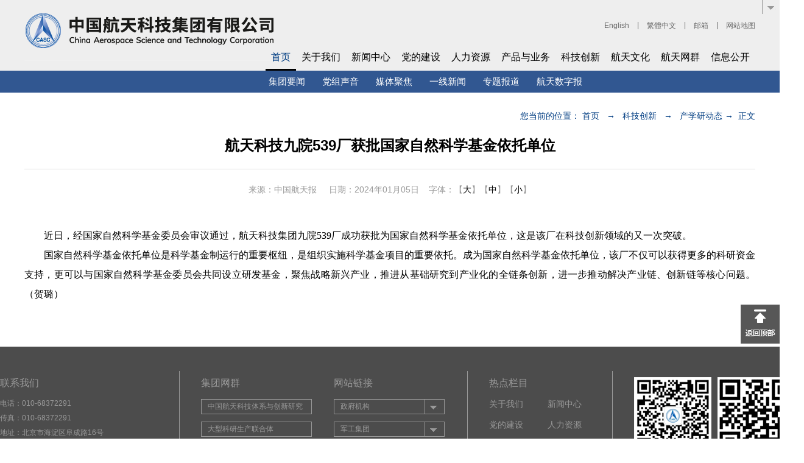

--- FILE ---
content_type: text/html
request_url: https://www.spacechina.com/n25/n1991299/n1991333/c4032815/content.html
body_size: 7174
content:
<!doctype html>
<html>
<head>
<meta charset="utf-8">

<!--start component 文档组件(meta-title)-->

<!-- 页面等比例缩放 -->
<meta name="viewport" content="width=1360">
<!-- 页面等比例缩放 end -->

<title> 航天科技九院539厂获批国家自然科学基金依托单位_中国航天科技集团</title>

<link rel="shortcut icon" href="../../../dbsource/1982056/1982057.ico"  type="image/x-icon">
<link rel="icon" href="../../../dbsource/1982056/1982057.ico" type="image/x-icon">
<!--end component 文档组件(meta-title)-->

<link href="../../../template/2000777/2000778.css" rel="stylesheet" type="text/css">
<script src="../../../template/2000777/2000897.js" type="text/javascript"></script>
<script type="text/javascript" src="../../../template/2000777/2000898.js"></script>
</head>

<body>

<!--start component HTML组件(20WZ_head1)-->
<script type="text/JavaScript">
function zhou(){
   var pattern = /.*[/"@#$%^&.',"<>]{1,}.*/;
   if((solecism = pattern.exec(fm.fullText.value))!= null){
      alert("不能包含特殊字符!");
      return;
   }
 fm.submit();
}
</script>
<style>
.header_search{float:right;margin-top:30px;}
.clear{clear: both;font-size: 0;line-height: 0;}
</style>


<div class="header">
 <div class="common_wrap">
  <a href="http://www.spacechina.com/n25/index.html" class="logo"></a>

<div class="header_search">
</div>

  <div class="header_port">
   <a href="http://english.spacechina.com/n16421/index.html" target="_blank">English</a>
   <span>|</span>
   <a href="javascript:void(0)" name="StranLink" id="StranLink">繁體中文</a>
   <span>|</span>
   <a href="https://mail.spacechina.com/" target="_blank">邮箱</a>
   <span>|</span>
   <a href="http://www.spacechina.com/n25/n13529/n147965/index.html" target="_blank">网站地图</a>
  </div>

<div class="clear"></div>
 </div>

<script type="text/javascript" src="../../../dbsource/1982056/1982167.js"></script>
<!--end component HTML组件(20WZ_head1)-->

<!--start component HTML组件(19_header2)-->
<script language=JavaScript type=text/JavaScript> 
function showa(idy)
{
 var obja = document.getElementById(idy);
 var objas = document.getElementById(idy+"k");
 for(var k=0;k<10;k++){
  var jidy ="menua"+k;
  var taba = document.getElementById(jidy);
  var tabas = document.getElementById(jidy +"k");
  if(jidy == idy){
   objas.className="curr";
   obja.style.display="block";
   }else{  
    taba.style.display ="none";
    tabas.className=""; 
  }
 }
} 
</script>




 <div class="nav">
  <div class="common_wrap">
   <div class="nav_major">

    <a href="../../../index.html"  class="curr" onmouseover="showa('menua0')" id="menua0k"  target="_blank">首页</a>
    <a href="../../../n142/index.html"  onmouseover="showa('menua1')" id="menua1k"  target="_blank">关于我们</a>
    <a href="../../../n2014789/index.html"  onmouseover="showa('menua2')" id="menua2k"  target="_blank">新闻中心</a>
    <a href="../../../n962369/index.html"  onmouseover="showa('menua3')" id="menua3k"  target="_blank">党的建设</a>
    <a href="../../../n2014703/index.html"  onmouseover="showa('menua4')" id="menua4k"  target="_blank">人力资源</a>
    <a href="">产品与业务</a>
    <a href="../../../n1991299/index.html"  onmouseover="showa('menua6')" id="menua6k"  target="_blank">科技创新</a>
    <a href="../../../n148/index.html"  onmouseover="showa('menua7')" id="menua7k"  target="_blank">航天文化</a>
    <a href="../../../n150/index.html"  onmouseover="showa('menua8')" id="menua8k"  target="_blank">航天网群</a>
    <a href="../../../n1995122/index.html"  onmouseover="showa('menua9')" id="menua9k"  target="_blank">信息公开</a>

   </div>
  </div>

  <div class="nav_sub" style="height:36px; line-height:36px; background-image:none; background-color:#315791; text-align:right;">

<!--首页-->

   <div class="common_wrap" id="menua0" style="display:block; width:940px;  padding-right:260px;">
    <a href="../../../n2014789/n2014804/index.html" target="_blank">集团要闻</a>
<a href="../../../n2014789/n2014799/index.html" target="_blank">党组声音</a>
<a href="../../../n2014789/n2014824/index.html" target="_blank">媒体聚焦</a>
<a href="../../../n2014789/n2014809/index.html" target="_blank">一线新闻</a>
<a href="../../../n2014789/n2014839/index.html" target="_blank">专题报道</a>
<a href="http://szb.htgjjl.com/" target="_blank">航天数字报</a>
   </div>

<!--关于我们-->

   <div class="common_wrap" id="menua1" style="display:none; width:890px;  padding-right:310px;">
    <a href="../../../n142/n152/index.html" target="_blank">集团概况</a>
    <a href="../../../n142/n154/index.html" target="_blank">企业文化</a>
    <a href="../../../n142/n162/index.html" target="_blank">上市公司</a>
    <a href="../../../n142/n158/index.html" target="_blank">社会责任</a>
    <a href="../../../n142/n353157/index.html" target="_blank">品牌介绍</a>
   </div>

<!--新闻中心-->

   <div class="common_wrap" id="menua2" style="display:none;">
    <a href="../../../n2014789/n2014804/index.html" target="_blank">集团要闻</a>
      <a href="../../../n2014789/n2014799/index.html" target="_blank">党组声音</a>
<a href="../../../n2014789/n2014794/index.html" target="_blank">国资动态</a>
    <a href="../../../n2014789/n2014809/index.html" target="_blank">一线新闻</a>
    <a href="../../../n2014789/n2014814/index.html" target="_blank">国际合作</a>
    <a href="../../../n2014789/n2014819/index.html" target="_blank">通知公告</a>
    <a href="../../../n2014789/n2014824/index.html" target="_blank">媒体聚焦</a>
    <a href="../../../n2014789/n2014829/index.html" target="_blank">媒体期刊</a>
    <a href="../../../n2014789/n2014834/index.html" target="_blank">视频中心</a>
    <a href="../../../n2014789/n2014839/index.html" target="_blank">专题报道</a>
   </div>

<!--党的建设-->

   <div class="common_wrap" id="menua3" style="display:none; width:930px;  padding-right:360px;">
    <a href="../../../n962369/n962398/index.html" target="_blank">党建动态</a>
    <a href="../../../n962369/n3485830/index.html" target="_blank">党员先锋</a>
    <a href="../../../n962369/n2020897/index.html" target="_blank">职工之家</a>
    <a href="../../../n962369/n2020902/index.html" target="_blank">团青风采</a>
   </div>

<!--人力资源-->

   <div class="common_wrap" id="menua4" style="display:none; width:965px;  padding-right:235px;">
    <a href="../../../n2014703/n3482507/index.html" target="_blank">院士专家</a>   
    <a href="../../../n2014703/n3482518/index.html" target="_blank">大家风范</a>   
    <a href="../../../n2014703/n3482523/index.html" target="_blank">技能精英</a>
    <a href="../../../n2014703/n3482528/index.html" target="_blank">团队风采</a>
    <a href="../../../n2014703/n2014708/index.html" target="_blank">加入我们</a>
   </div>

<!--产品与业务-->

   <div class="common_wrap" id="menua5" style="display:none; width:1044px;  padding-right:156px;">
    <a href="">主营业务</a>
    <a href="../../../n146/n238/index.html" target="_blank">产品介绍</a>
    <a href="http://www.icasc.cn/zhanlan/index.html" target="_blank">网上展会</a>
   </div>

<!--科技创新-->

   <div class="common_wrap" id="menua6" style="display:none;">
    <a href="../../../n1991299/n1991333/index.html" target="_blank">产学研动态</a>
    <a href="../../../n1991299/n1991338/index.html" target="_blank">创新成果</a>
    <a href="../../../n1991299/n1991343/index.html" target="_blank">实验资源</a>
    <a href="../../../n1991299/n1991358/index.html" target="_blank">科技奖项</a>
    <a href="../../../n1991299/n1991353/index.html" target="_blank">专利工作</a>
    <a href="../../../n1991299/n1991348/index.html" target="_blank">标准工作</a>
   </div>

<!--航天文化-->

   <div class="common_wrap" id="menua7" style="display:none;">
    <a href="../../../n148/n272/index.html" target="_blank">航天科普</a>
    <a href="../../../n148/n278/index.html" target="_blank">航天图书</a>
    <a href="../../../n148/n2020942/index.html" target="_blank">视觉航天</a>
    <a href="../../../n148/n280/index.html" target="_blank">网上展馆</a>
    <a href="../../../n148/n2020947/index.html" target="_blank">特色活动</a>
   </div>

<!--航天网群-->

   <div class="common_wrap" id="menua8" style="display:none;">
    <a href="../../../n150/n284/index.html" target="_blank">成员单位</a>
    <a href="../../../n150/n290/index.html" target="_blank">子站专题</a>
    <a href="../../../n150/n292/index.html" target="_blank">子站服务</a>
    <a href="../../../n150/n294/index.html" target="_blank">子站展示</a>
   </div>

<!--信息公开-->

   <div class="common_wrap" id="menua9" style="display:none;">
    <a href="../../../n1995122/n1996785/index.html" target="_blank">重大事项</a>
    <a href="../../../n1995122/n1996790/index.html" target="_blank">经营管理</a>
    <a href="../../../n1995122/n1996795/index.html" target="_blank">重大人事信息</a>
    <a href="../../../n1995122/n1996800/index.html" target="_blank">社会责任</a>
    <a href="../../../n1995122/n1997293/index.html" target="_blank">企业信息</a>
    <a href="../../../n142/n162/index.html" target="_blank">上市公司</a>
    <a href="../../../n1995122/n1997298/index.html" target="_blank">人才招聘</a>
   </div>

  </div>
 </div>
</div>


<style>
.header{height:116px; background-color:#eeeeee;}
.logo{float:left; width:411px; height:100px;}
.header_port{float:right; height:24px; font-size:12px; color:#666666; margin-top:30px;}
.header_port span{margin:0 10px;}
.header_port a{color:#666666; line-height:24px; vertical-align:middle;}
.header_port a:hover{color:#003399;}
.search_box{width:114px; height:22px; line-height:22px; border:1px solid #9a9a9a; background:none; padding:0 5px; margin-left:20px;}
.btn_search_submit{display:inline-block; width:24px; height:24px; vertical-align:middle;}
.nav{position:absolute; width:100%; height:auto; top:84px; right:0; z-index:99; font-size:14px;}
.nav_major{font-size:16px; line-height:19px; height:32px; float:right;}
.nav_major a{float:left; padding:0 9px; border-bottom:3px solid #eeeeee; padding-bottom:10px;}
.nav_major a.curr{border-bottom:3px solid #000000; color:#003d82;}

.nav_sub a{margin-right:24px; font-size:15px; color:#ffffff;}
</style>
<!--end component HTML组件(19_header2)-->

<div class="olist">
	<div class="common_wrap">
		
<!--start component 当前路径(location)-->
<div class="article_location">您当前的位置：       <a href="../../../index.html"target="_blank">首页</a>
        &nbsp;  →  &nbsp;
       <a href="../../../n1991299/index.html" target="_blank">科技创新</a>
        &nbsp;  →  &nbsp;
       <a href="../../../n1991299/n1991333/index.html" target="_blank">产学研动态</a>
    →  &nbsp;正文

</div>
<!--end component 当前路径(location)-->

		
<!--start component 文档组件(content)-->
  

<div class="article_title">航天科技九院539厂获批国家自然科学基金依托单位</div>
  <div class="article_attr">
    来源：中国航天报 &nbsp;&nbsp;&nbsp;&nbsp;日期：2024年01月05日&nbsp;&nbsp;&nbsp;&nbsp;字体：【<a onclick="doZoom(20)" style="cursor:pointer">大</a>】【<a onclick="doZoom(16)" style="cursor:pointer">中</a>】【<a onclick="doZoom(12)" style="cursor:pointer">小</a>】
  </div>
  <div class="article_text" id="zoom">
   <p align="" style="margin-top: 0px; margin-bottom: 0px; text-indent: 2em; text-align: justify; line-height: 32px; font-family: 宋体; font-size: 16px;">近日，经国家自然科学基金委员会审议通过，航天科技集团九院539厂成功获批为国家自然科学基金依托单位，这是该厂在科技创新领域的又一次突破。</p> 
<p align="" style="margin-top: 0px; margin-bottom: 0px; text-indent: 2em; text-align: justify; line-height: 32px; font-family: 宋体; font-size: 16px;">国家自然科学基金依托单位是科学基金制运行的重要枢纽，是组织实施科学基金项目的重要依托。成为国家自然科学基金依托单位，该厂不仅可以获得更多的科研资金支持，更可以与国家自然科学基金委员会共同设立研发基金，聚焦战略新兴产业，推进从基础研究到产业化的全链条创新，进一步推动解决产业链、创新链等核心问题。（贺璐）</p>  </div>


<script type="text/javascript">
 function doZoom(size){
  document.getElementById('zoom').style.fontSize=size+'px'
 }
</script>
<!--end component 文档组件(content)-->

	</div>
</div>

<!--start component HTML组件(19_bottom1)-->
<div class="bottom">
<div class="common_wrap2 clearfix" style="overflow:visible;">
  <div class="lxwm">
   <div class="lxwm_title">联系我们</div>
   <div class="lxwm_con">
    电话：010-68372291<br />
    传真：010-68372291<br />
    地址：北京市海淀区阜成路16号<br />
    邮编：100048<br />
   </div>
  </div>
  <style>
.sbHolder .sbTog{display:none;}
.sbHolder p a{color:#999999}
  </style>


  <div class="website">
   <div class="website_item">
    <div class="website_item_title">集团网群<a href="#" class="sbToggle"></a></div>
    <div class="website_item_con">
      
      <div name="link5" id="link5" class="sbHolder">
      <p class="sbSelector" style="width:177px;"><a href="https://www.spacechina.com/n25/n150/index.html">中国航天科技体系与创新研究院</a></p></div>
      <div name="link1" id="link1" class="sbHolder">
      <p class="sbSelector" style="width:177px;"><a href="https://www.spacechina.com/n25/n150/index.html">大型科研生产联合体</a></p></div>
      <div name="link2" id="link2" class="sbHolder">
      <p class="sbSelector" style="width:177px;"><a href="https://www.spacechina.com/n25/n150/index.html">专业公司</a></p></div>
      <div name="link3" id="link3" class="sbHolder">
      <p class="sbSelector" style="width:177px;"><a href="https://www.spacechina.com/n25/n150/index.html">直属单位</a></p></div>
      <div name="link4" id="link4" class="sbHolder">
      <p class="sbSelector" style="width:177px;"><a href="https://www.spacechina.com/n25/n150/index.html">上市公司</a></p></div>
      
      
<!--     <div name="link1" id="link1" class="sbHolder">
       <p class="sbSelector" style="width:177px;">大型科研生产联合体<a href="javascript:;" class="sbToggle"></a></p>
         <ul class="sbOptions sbTog" style="position: absolute;top:23px;">
       <li> <a href=http://calt.spacechina.com/  target="_blank">中国运载火箭技术研究院</a></li>
       <li> <a href=http://www.aaspt.net/  target="_blank">航天动力技术研究院</a></li>
       <li> <a href=http://www.cast.cn/  target="_blank">中国空间技术研究院</a></li>
       <li> <a href="http://ht6y.net.netecweb.com/"  target="_blank">航天推进技术研究院</a></li>
       <li> <a href="javascript:;">四川航天技术研究院</a></li>
       <li> <a href=http://www.sast.cn/  target="_blank">上海航天技术研究院</a></li>
       <li> <a href="http://www.caaet.cn/" target="_blank">中国航天电子技术研究院</a></li>
       <li> <a href=http://www.caaa-spacechina.com/  target="_blank">中国航天空气动力技术研究院</a></li>
       </ul>
        </div>


        <div name="link2" id="link2" class="sbHolder">
       <p class="sbSelector" style="width:177px;">专业公司<a href="javascript:;" class="sbToggle"></a></p>
         <ul class="sbOptions sbTog" style="position: absolute;top:23px;">
       <li> <a href=http://www.chinasatcom.com/  target="_blank">中国卫通集团股份有限公司</a></li>
       <li> <a href=http://www.luckyfilm.com.cn/  target="_blank">中国乐凯集团有限公司</a></li>
       <li> <a href=http://cn.cgwic.com/  target="_blank">中国长城工业集团有限公司</a></li>
       <li> <a href=http://www.chinasiwei.com/  target="_blank">中国四维测绘技术有限公司</a></li>
       <li> <a href=http://www.astfc.com/  target="_blank">航天科技财务有限责任公司</a></li>
       <li> <a href=http://www.caih.cn/  target="_blank">航天投资控股有限公司</a></li>
       <li> <a href=http://www.casil-group.com/big5/index-c.html  target="_blank">中国航天国际控股有限公司</a></li>
       <li> <a href=http://www.bjsasc.com/  target="_blank">北京神舟航天软件技术有限公司</a></li>
       <li> <a href=http://www.chinasaat.com/  target="_blank">深圳航天科技创新研究院</a></li>

    <!--  <li> <a href=http://www.alitchina.com/  target="_blank">航天长征国际贸易有限公司</a></li>  -->
    <!--   <li> <a href=http://www.cresda.com/>中国资源卫星应用中心</a></li>-->
<!--                  </ul>
       </div>


       <div name="link3" id="link3" class="sbHolder">
         <p class="sbSelector" style="width:177px;">直属单位<a href="javascript:;" class="sbToggle"></a></p>
         <ul class="sbOptions sbTog" style="position: absolute;top:23px;">
           <li> <a href=http://www.caecc.com/  target="_blank">中国航天系统科学与工程研究院</a></li>
           <li> <a href=http://www.ht708.com.cn/  target="_blank">中国航天标准化与产品保证研究院</a></li>
           <li> <a href=http://www.htgjjl.com/  target="_blank">中国航天科技国际交流中心</a></li>
           <li> <a href=http://www.spacechina.com/n25/n142/n152/n12989/n13961/c25158/content.html  target="_blank">航天档案馆</a></li>
           <li> <a href="javascript:;">航天通信中心</a></li>
         </ul>
       </div>


       <div name="link4" id="link4" class="sbHolder">
         <p class="sbSelector" style="width:177px;">上市公司<a href="javascript:;" class="sbToggle"></a></p>
         <ul class="sbOptions sbTog" style="position: absolute;top:23px;">
           <li> <a href=http://www.spacesat.com.cn  target="_blank">中国东方红卫星股份有限公司</a></li>
           <li> <a href=http://www.ht-saae.com/  target="_blank">上海航天汽车机电股份有限公司</a></li>
           <li> <a href="http://www.china-htdl.com/"  target="_blank">陕西航天动力高科技股份有限公司</a></li>
           <li> <a href=http://www.catec-ltd.cn/  target="_blank">航天时代电子技术股份有限公司</a></li>
           <li> <a href=http://energine.hk/c/index.php  target="_blank">中国航天万源国际（集团）有限公司</a></li>
           <li> <a href=http://www.casil-group.com/  target="_blank">中国航天国际控股有限公司</a></li>
           <li> <a href=http://www.apstar.com/cn/  target="_blank">亚太卫星控股有限公司</a></li>

           <!--<li> <a href=http://www.navinfo.com/>北京四维图新科技股份有限公司</a></li>-->

<!--       <li> <a href=http://gufen.luckyfilm.com.cn/  target="_blank">乐凯胶片股份有限公司</a></li>
       <li> <a href=http://www.china-ceco.com/  target="_blank">航天长征化学工程股份有限公司</a></li>
      <li> <a href="http://www.aimtcl.com/"  target="_blank">航天智造科技股份有限公司</a></li>
      <li> <a href="https://www.asiet.net/"  target="_blank">北京航天神舟智能装备科技股份有限公司</a></li>
      </ul>
       </div>-->
    </div>
   </div>


   <div class="website_item" style="margin-left:34px;">
    <div class="website_item_title">网站链接</div>
    <div class="website_item_con">
     <div name="link5" id="link5" class="sbHolder">
       <p class="sbSelector" style="width:177px;">政府机构<a href="javascript:;" class="sbToggle"></a></p>
         <ul class="sbOptions sbTog" style="position: absolute;top:23px;">
       <li> <a href=http://www.gov.cn/  target="_blank">中央人民政府门户网站</a></li>
       <li> <a href=http://www.mod.gov.cn/  target="_blank">国防部</a></li>
       <li> <a href=http://www.ndrc.gov.cn/  target="_blank">国家发展和改革委员会</a></li>
       <li> <a href=http://www.most.gov.cn/  target="_blank">科学技术部</a></li>
       <li> <a href=http://www.miit.gov.cn/  target="_blank">工业和信息化部</a></li>
       <li> <a href=http://www.sasac.gov.cn/index.html  target="_blank">国有资产监督管理委员会</a></li>
       <li> <a href=http://www.sastind.gov.cn  target="_blank">国家国防科技工业局</a></li>
       <li> <a href=http://www.cnsa.gov.cn  target="_blank">国家航天局</a></li>
       </ul>
       </div>


     <div name="link6" id="link6" class="sbHolder">
       <p class="sbSelector" style="width:177px;">军工集团<a href="javascript:;" class="sbToggle"></a></p>
         <ul class="sbOptions sbTog" style="position: absolute;top:23px;">
    
<!--   <li> <a href=http://www.cnnc.com.cn/  target="_blank">中国核工业集团公司</a></li>-->

       <li> <a href=http://www.cnnc.com.cn/  target="_blank">中国核工业集团有限公司</a></li>
       <li> <a href=http://www.casic.com.cn/  target="_blank">中国航天科工集团有限公司</a></li>
       <li> <a href=http://www.avic.com.cn/  target="_blank">中国航空工业集团有限公司</a></li>
      <!-- <li> <a href=http://www.cssc.net.cn/index.php  target="_blank">中国船舶工业集团有限公司</a></li>-->
       <li> <a href=http://www.csic.com.cn/  target="_blank">中国船舶集团有限公司</a></li>
       <li> <a href=http://www.norincogroup.com.cn/ target="_blank">中国兵器工业集团有限公司</a></li>
       <li> <a href=http://www.csgc.com.cn/  target="_blank">中国兵器装备集团有限公司</a></li>
       <li> <a href=http://www.cetc.com.cn/  target="_blank">中国电子科技集团有限公司</a></li>
       </ul>
       </div>


     <div name="link8" id="link8" class="sbHolder">
       <p class="sbSelector" style="width:177px;">媒体服务<a href="javascript:;" class="sbToggle"></a></p>
       <ul class="sbOptions sbTog" style="position: absolute;top:23px;">
       <li> <a href=http://www.people.com.cn/  target="_blank">人民网</a></li>
       <li> <a href=http://www.xinhuanet.com/  target="_blank">新华网</a></li>
       <li> <a href=http://www.cntv.cn/  target="_blank">央视网</a></li>
       <li> <a href=http://www.qstheory.cn/  target="_blank">求是网</a></li>
       <li> <a href=http://www.chinadaily.com.cn/  target="_blank">中国日报网</a></li>
       <li> <a href=http://www.cnr.cn/?tk=0.5565496661693379  target="_blank">央广网</a></li>
       <li> <a href=http://gb.cri.cn/  target="_blank">国际在线</a></li>
<li> <a href=https://www.qq.com/  target="_blank">腾讯网</a></li>

      <!--<li> <a href=http://media.sohu.com/>搜狐传媒频道</a></li>-->

      </ul>
       </div>
    </div>
   </div>


   <script type="text/javascript">
     $(document).ready(function(){
            $(".sbHolder").click(function(){
              if($(this).children("ul").is(":hidden")){
                $(".sbHolder ul").hide();
                $(this).find("ul").show();
              }else{
                $(this).find("ul").hide(); 
              }
            });
        })
$(document).bind("click",function (e) {
    var e = e || event;
    window.event? window.event.cancelBubble = true : e.stopPropagation();
    if (e.target.className != "sbToggle" && e.target.className != "sbSelector" && e.target.className != "sbOptions sbTog") {
      $(".sbHolder ul").hide();
    }
  })

   </script>
  </div>
<!--end component HTML组件(19_bottom1)-->

<!--start component 导航条(19_bottom2)-->
<div class="rdlm">
   <div class="rdlm_title">热点栏目</div>
   <div class="rdlm_con">

    <a href="../../../n142/index.html">关于我们</a>
    <a href="../../../n2014789/index.html">新闻中心</a>
    <a href="../../../n962369/index.html">党的建设</a>
    <a href="../../../n2014703/index.html">人力资源</a>
    <a href="../../../n2018089/n2018151/index.html">商业航天</a>
    <a href="../../../n1991299/index.html">科技创新</a>
    <a href="../../../n148/index.html">航天文化</a>
    <a href="../../../n150/index.html">集团网群</a>

   </div>
  </div>
<!--end component 导航条(19_bottom2)-->

<!--start component HTML组件(19_bottom3)-->
<div class="index_media">
   <div class="index_media_item">
    <img src="../../../template/1997343/1997391.png" />
    <div class="index_media_name">中国航天科技集团<br/>官方微信</div>
   </div>
   <div class="index_media_item" style="margin-left:10px;">
    <img src="../../../template/1997343/1997390.png" />
    <div class="index_media_name">中国航天科技集团<br/>新浪微博</div>
   </div>
  </div>
 </div>
</div>
<div class="footer">


<p><a href="https://beian.miit.gov.cn/#/Integrated/index" target="_blank">京ICP备09058266号</a>
<span style="margin:0 10px;">|</span>
<a href="http://www.beian.gov.cn/portal/registerSystemInfo?recordcode=11040102700098" target="_blank">京公网安备：11040102700098号</a>
</p>

 <p><a href="../../../n13529/n147963/index.html" target="_blank">法律声明</a><span style="margin:0 10px;">|</span><a href="../../../n13529/n147965/index.html" target="_blank">网站地图</a><span style="margin:0 10px;">|</span><a href="../../../n13529/n147967/index.html" target="_blank">使用帮助</a><span style="margin:0 10px;">|</span><a href="../../../n13529/n147969/index.html" target="_blank">隐私与安全</a></p>
 <p>中国航天科技集团有限公司 版权所有</p>
</div>
<a href="javascript:void(0);" class="btn_back2Top"><img src="../../../template/1997343/1997357.png" /></a>
<script type="text/javascript" src="../../../template/1997343/2000256.js"></script>
<!--end component HTML组件(19_bottom3)-->

</body>
</html>


--- FILE ---
content_type: text/css
request_url: https://www.spacechina.com/n25/template/2000777/2000778.css
body_size: 31899
content:
body,div,dl,dt,dd,ul,ol,li,h1,h2,h3,h4,h5,h6,pre,form,fieldset,legend,button,input,textarea,p,blockquote,th,td{margin:0;padding:0}table{border-collapse:collapse;border-spacing:0}fieldset,img{border:0}address,caption,cite,code,dfn,em,i,th,var{font-weight:normal;font-style:normal}input,select,textarea,img{vertical-align:middle;outline:0}ol,ul{list-style:none}q:before,q:after{content:''}abbr,acronym{border:0}a,a:hover{text-decoration:none;outline:0}.fl{float:left}.fr{float:right}.db{display:block}.dib{display:inline-block}.mauto{margin-left:auto;margin-right:auto}.ohidden{overflow:hidden}.vhidden{visibility:hidden}.vm{vertical-align:middle}.clearfix:after{clear:both;display:block;visibility:hidden;height:0;content:"."}.clearfix{display:inline-block}* html .clearfix{height:1%}.clearfix{display:block}

body{font-size:14px; color:#000000; background-color:#ffffff; font-family:"Microsoft YaHei","Arial","Verdana";}
a{color:#000000;}
a:hover{color:#003d82;}
.common_wrap{width:1200px; margin:0 auto; overflow:hidden;}
.common_wrap2{width:1320px; margin:0 auto; overflow:hidden;}
.common_title{overflow:hidden;}
.common_title .common_title_text{float:left; color:#cdcdcd;}
.common_title .common_title_text span{display:block; font-size:26px; font-weight:bold;}
.common_title .common_title_text i{display:block; font-size:12px; font-style:italic; background:url(2000820.png) 0 center no-repeat; padding-left:10px;}
.common_title .common_title_text.curr{float:left; color:#003d82;}
.common_title .common_title_text.curr span{display:block; font-size:26px; font-weight:bold;}
.common_title .common_title_text.curr i{display:block; font-size:12px; font-style:italic; background:url(2000821.png) 0 center no-repeat; padding-left:10px;}
.common_title_more{float:right; color:#b2b2b2; margin-top:16px;}
.common_title_line{float:left; width:32px; height:50px; background:url(2000793.png) 0 0 no-repeat; margin-top:3px;}
.common_subTitle{overflow:hidden;}
.common_subTitle .common_subTitle_text{float:left; color:#0f0f0f; font-size:18px; padding-bottom:8px; border-bottom:4px solid #ffffff;}
.common_subTitle .common_subTitle_text.curr{color:#003d82; font-weight:bold; border-bottom:4px solid #003d82;}
.common_subTitle_line{float:left; width:35px; height:19px; background:url(2000792.png) 0 0 no-repeat; margin-top:3px;}
.common_subTitle_more{float:right; color:#b2b2b2; margin-top:5px;}

.header{height:116px; background-color:#eeeeee;}
.logo{float:left; width:411px; height:100px; background:url(2000838.png) 0 0 no-repeat;}
.header_port{float:right; height:24px; font-size:12px; color:#666666; margin-top:30px;}
.header_port span{margin:0 10px;}
.header_port a{color:#666666; line-height:24px; vertical-align:middle;}
.header_port a:hover{color:#003399;}
.search_box{width:114px; height:22px; line-height:22px; border:1px solid #9a9a9a; background:none; padding:0 5px; margin-left:20px;}
.btn_search_submit{display:inline-block; width:24px; height:24px; background:url(2000826.jpg) center center no-repeat; vertical-align:middle;}
.nav{position:absolute; width:100%; height:auto; top:84px; right:0; z-index:99; font-size:14px;}
.nav_major{font-size:16px; line-height:19px; height:32px; float:right;}
.nav_major a{float:left; padding:0 9px; border-bottom:3px solid #eeeeee; padding-bottom:10px;}
.nav_major a.curr{border-bottom:3px solid #000000; color:#003d82;}
.nav_sub{height:36px; line-height:36px; background-color:#315791; text-align:right;}
.nav_sub a{margin-right:24px; font-size:15px; color:#ffffff;}
.footer{background-color:#2f2f2f; padding:30px 0;}
.footer p{text-align:center; color:#999999; line-height:30px; font-size:12px;}
.footer a{color:#999999;}

.banner{height:330px; overflow:hidden;}
.banner_news{background:url(2000788.jpg) center center no-repeat;}
.banner_business{background:url(2000783.jpg) center center no-repeat;}
.banner_party{background:url(2000789.jpg) center center no-repeat;}
.banner_aboutUs{background:url(2000782.jpg) center center no-repeat;}
.banner_innovate{background:url(2000787.jpg) center center no-repeat;}
.banner_human{background:url(2000785.jpg) center center no-repeat;}
.banner_culture{background:url(2000784.jpg) center center no-repeat;}
.banner_web{background:url(2000790.jpg) center center no-repeat;}
.banner_info{background:url(2000786.jpg) center center no-repeat;}
.location{font-size:12px; color:#003d82; padding-top:20px; padding-bottom:50px;}
.location a{color:#003d82;}

/*首页*/
.index_slider{height:620px; overflow:hidden;}
.toutiao{height:170px; overflow:hidden;}
.toutiao_big{display:block; height:80px; line-height:80px; overflow:hidden; text-align:center; font-size:48px; margin-top:20px; font-weight:bold;}
.toutiao_sub{height:50px; line-height:50px; text-align:center; font-size:24px; overflow:hidden;}
.toutiao_sub_line{margin:0 20px;}
.index_focus{width:1106px; height:652px; overflow:hidden; margin:0 auto;}
.index_tz{width:936px; height:32px; line-height:32px; overflow:hidden; margin:10px auto 0; background:url(2000823.png) 16px 8px no-repeat #f0f0f0; padding-left:150px; padding-right:20px; font-size:16px;}
.index_tz a{color:#666666;}
.index_tz a:hover{color:#003d82;}
.index_news{overflow:hidden; margin-top:35px;}
.index_news_item{width:625px;}
.index_news_item_title{height:82px; overflow:hidden; background:url(2000831.png) 0 bottom repeat-x;}
.index_news_item_title_ul{margin-right:-40px; overflow:hidden;}
.index_news_item_title a{float:left; width:185px; height:80px; overflow:hidden; font-size:30px; color:#999999; line-height:50px; margin-right:35px;}
.index_news_item_title a.curr{border-bottom:2px solid #c0c0c0; color:#000000;}
.index_news_item_title a img{display:block; margin-top:4px;}
.index_news_item_list{}
.index_news_item_list li{overflow:hidden; padding:24px 0; border-bottom:1px dashed #dddddd;}
.index_news_item_list li a.index_news_item_img{float:left; width:140px; height:100px; margin-right:35px;}
.index_news_item_list li a.index_news_item_subTitle{display:block; font-size:22px; line-height:28px; max-height:56px; overflow:hidden;}
.index_news_item_list li span.index_news_item_desc{display:block; font-size:14px; line-height:20px; max-height:40px; overflow:hidden; color:#999999; margin-top:5px;}
.index_news_item_toutiao{padding:24px 0; border-bottom:1px dashed #dddddd;}
.index_news_item_toutiao a{display:block; font-size:22px; line-height:28px; max-height:56px; overflow:hidden;}
.index_news_item_toutiao div{font-size:14px; line-height:20px; max-height:40px; overflow:hidden; color:#999999; margin-top:5px;}
.index_news_item_olist{}
.index_news_item_olist li{height:59px; line-height:59px; overflow:hidden; border-bottom:1px dashed #dddddd; font-size:18px; padding-left:20px; background:url(2000822.png) 0 center no-repeat;}
.index_news_item_olist li a{color:#666666;}
.index_news_item_olist li a:hover{color:#003d82;}
.tszt{margin-top:40px;}
.tszt_title{text-align:center; font-size:30px; line-height:36px;}
.tszt_category{height:111px; overflow:hidden; text-align:center; margin-top:15px;}
.tszt_category a{display:inline-block; width:141px; height:111px; margin:0 5px;}
.tszt_zt{height:113px; overflow:hidden; text-align:center; margin-top:18px;}
.tszt_zt_box{margin-right:-60px; overflow:hidden;}
.tszt_zt_box a{float:left; width:648px; height:113px; margin-right:24px;}
.ywly{margin-top:40px;}
.ywly_title{text-align:center; font-size:30px; line-height:36px;}
.ywly_con{height:407px; overflow:hidden; background:url(2000875.jpg) center 0 no-repeat; margin-top:15px; text-align:center;}
.ywly_con a{display:inline-block; width:258px; margin:60px 25px 0; color:#ffffff;}
.ywly_con a span{display:block; font-size:30px; margin-top:5px;}
.shortcut{background-color:#ededed; height:254px; overflow:hidden; text-align:center;}
.shortcut a{display:inline-block; vertical-align:middle;}
.shortcut a.shortcut_01{width:311px; height:180px; margin-right:15px;}
.shortcut a.shortcut_02{width:463px; height:180px; margin-right:30px;}
.shortcut .shortcut_03{display:inline-block; vertical-align:middle; width:402px; height:254px;}
.bottom{background-color:#4c4c4c; padding:40px 0; height:194px; color:#999999;}
.lxwm{float:left; width:294px; height:184px; border-right:1px solid #999999; padding-top:10px;}
.lxwm_title{font-size:16px; margin-bottom:10px;}
.lxwm_con{font-size:12px; line-height:24px;}
.website{float:left; width:402px; margin-left:35px; height:184px; padding-top:10px; padding-right:35px; border-right:1px solid #999999;}
.website_item{float:left; width:184px;}
.website_item_title{font-size:16px; margin-bottom:15px;}
.website_item_con{}
.website_item_con select{width:182px; border:1px solid #999999;}
.sbHolder{border:solid 1px #979797;font-family:Arial, sans-serif;font-size:12px;font-weight:normal;height:23px;position:relative;width:180px; margin-bottom:12px;}
.sbHolder:focus .sbSelector{}
.sbSelector{display:block;height:23px;left:0;line-height:23px;outline:none;overflow:hidden;position:absolute;text-indent:10px;top:0;width:124px;}
.sbSelector:link, .sbSelector:visited, .sbSelector:hover{color:#979797;outline:none;text-decoration:none;}
.sbToggle{background:url(2000847.png) no-repeat;display:block;height:23px;outline:none;position:absolute;right:0;top:0;width:29px;}
.sbToggle:hover{background:url(2000847.png) no-repeat;}
.sbToggleOpen{background:url(2000848.png) no-repeat;}
.sbToggleOpen:hover{background:url(2000848.png) no-repeat;}
.sbHolderDisabled{background-color:#3C3C3C;border:solid 1px #515151;}
.sbHolderDisabled .sbHolder{}
.sbHolderDisabled .sbToggle{}
.sbOptions{background-color:#ffffff;border:solid 1px #999999;list-style:none;left:-1px;margin:0;padding:0;position:absolute;top:30px;width:180px; height:130px; z-index:1;overflow-y:auto;}
.sbOptions li{padding:0 7px;}
.sbOptions a{border-bottom:dotted 1px #979797;display:block;outline:none;padding:7px 0 7px 3px;}
.sbOptions a:link, .sbOptions a:visited{color:#979797;text-decoration:none;}
.sbOptions a:hover,
.sbOptions a:focus,
.sbOptions a.sbFocus{color:#003d82;}
.sbOptions li.last a{border-bottom:none;}
.sbOptions .sbDisabled{border-bottom:dotted 1px #979797;color:#999;display:block;padding:7px 0 7px 3px;}
.sbOptions .sbGroup{border-bottom:dotted 1px #979797;color:#003d82;display:block;font-weight:bold;padding:7px 0 7px 3px;}
.sbOptions .sbSub{padding-left:17px;}
.rdlm{float:left; width:202px; height:184px; padding-top:10px; margin-left:35px; border-right:1px solid #999999;}
.rdlm_title{font-size:16px; margin-bottom:15px;}
.rdlm_con{overflow:hidden; height:194px;}
.rdlm_con a{float:left; width:96px; margin-bottom:16px; color:#999999;}
.index_media{float:left; margin-left:35px; overflow:hidden;}
.index_media_item{float:left; width:127px; text-align:center; font-size:12px; line-height:18px; margin-top:10px;}
.index_media_name{margin-top:10px;}
.btn_back2Top{display:block; position:fixed; top:500px; right:0; width:64px; height:64px; z-index:9999;}

/*文章*/
.article_location{height:60px; line-height:60px; overflow:hidden; color:#003d82; text-align:right;}
.article_location a{color:#003d82;} 
.article_title{font-size:24px; font-weight:bold; text-align:center; line-height:150%; padding-bottom:20px; border-bottom:1px solid #dddddd; padding-top:1px;}
.article_attr{text-align:center; padding-top:25px; padding-bottom:50px; color:#999999;}
.article_text{font-size:16px; line-height:32px;}


/*新闻中心*/
.sNews{overflow:hidden; padding-bottom:50px;}
.sNews_l{float:left; width:745px;}
.jtxx{}
.jtxx_con{}
.jtxx_title{display:block; padding:20px 100px 15px; font-size:26px; font-weight:bold; text-align:center; line-height:36px;}
.jtxx_desc{height:60px; color:#686868; overflow:hidden; text-indent:2em; font-size:14px; line-height:30px; padding-bottom:15px; border-bottom:1px solid #e5e5e5;}
.jtxx_focus{overflow:hidden; margin-top:30px;}
.jtxx_focus_img{float:left; width:350px;}
.jtxx_focus_list{float:right; width:366px;}
.jtxx_focus_list li{background:url(2000819.png) 0 18px no-repeat; padding-left:14px; overflow:hidden; border-bottom:1px dashed #dddddd; line-height:24px; font-size:16px; padding-top:10px; padding-bottom:10px;}
.jtxx_focus_list li a{float:left; width:290px;}
.jtxx_focus_list li span{float:right; color:#b2b2b2; font-size:14px;}
.jtxx_focus_list li:last-child{border-bottom:none;}
.yxdt{margin-top:70px;}
.yxdt_list{margin-top:10px;}
.yxdt_list li{border-bottom:1px dashed #dddddd; padding-bottom:12px; padding-top:12px; font-size:16px; background:url(2000819.png) 0 19px no-repeat; padding-left:14px; overflow:hidden;}
.yxdt_list li a{float:left;}
.yxdt_list li span{float:right; color:#b2b2b2; font-size:14px;}
.mtjj{margin-top:70px;}
.mtjj_slider{height:122px; overflow:hidden; margin-top:30px;}
.mtjj_list{overflow:hidden; width:100%; margin-top:30px;}
.mtjj_list ul{margin-right:-90px;}
.mtjj_list ul li{float:left; width:330px; padding-bottom:10px; padding-top:15px; line-height:24px; border-bottom:1px dashed #dddddd; margin-right:50px; font-size:16px; background:url(2000819.png) 0 24px no-repeat; padding-left:14px;}
.mtjj_list li a{float:left; width:280px;}
.mtjj_list li span{float:right; color:#b2b2b2; font-size:14px;}
.sNews_r{float:right; width:372px;}
.ztbd{}
.ztbd_con{height:360px; overflow:hidden; margin-top:25px;}
.ztbd_con a{display:block; height:100px; margin-bottom:30px;}
.tzgg{margin-top:70px;}
.tzgg_btn_next{float:right; width:40px; height:34px; background:url(2000866.jpg) 0 0 no-repeat; margin-top:8px; margin-right:10px;}
.tzgg_btn_pre{float:right; width:40px; height:34px; background:url(2000867.jpg) 0 0 no-repeat; margin-top:8px;}
.tzgg_con{padding-top:14px;}
.tzgg_con li{background-color:#f3f3f3; height:48px; line-height:24px; padding:16px 20px; margin-top:14px; font-size:14px; font-weight:bold;}
.spzx{margin-top:70px;}
.spzx_con{overflow:hidden; width:100%; height:256px; margin-top:20px;}
.qkzz{margin-top:70px;}
.qkzz_con{overflow:hidden; margin-top:30px;}
.qkzz_btn_next{float:right; width:37px; height:40px; background:url(2000845.jpg) 0 0 no-repeat; margin-top:5px;}
.qkzz_btn_pre{float:right; width:37px; height:40px; background:url(2000846.jpg) 0 0 no-repeat; margin-top:5px; margin-right:10px;}
.qkzz_img{float:left; width:173px;}
.qkzz_r{float:right; width:174px;}
.qkzz_title{display:block; font-size:18px; font-weight:bold; margin-bottom:20px;}
.qkzz_desc{text-indent:2em; font-size:12px; line-height:24px; color:#1d1d1d;}

/*产品与业务*/
.zyyw{}
.zyyw_desc{padding:0 24px; text-indent:2em; margin-top:25px; line-height:30px; font-size:14px; color:#666666;}
.zyyw_category_nav{height:50px; margin-top:40px; overflow:hidden; text-align:center;}
.zyyw_category_nav a{display:inline-block; line-height:48px; padding:0 30px; font-size:20px; background-color:#ffffff; border:1px solid #9d9d9d; margin:0 10px;} 
.zyyw_category_nav a.curr{background-color:#003d82; border:1px solid #003d82; color:#ffffff; font-weight:bold;}
.zyyw_category_con{height:616px; overflow:hidden; position:relative; border:1px solid #dddddd; margin-top:45px;}
.zyyw_category_item{position:absolute; z-index:99; width:399px; height:308px; overflow:hidden;}
.ic_zyyw_up{display:block; position:absolute; bottom:0; left:187px; z-index:100; width:30px; height:18px; background:url(2000828.png) 0 0 no-repeat;}
.ic_zyyw_down{display:block; position:absolute; top:0; left:187px; z-index:100; width:30px; height:18px; background:url(2000827.png) 0 0 no-repeat;}
.zyyw_category_desc{width:320px; margin:35px auto 0; font-size:14px; line-height:30px; color:#505050; text-indent:2em;}
.zyyw_category_desc p{text-indent:2em;}
.zyyw_category_item_01{left:0; top:0;}
.zyyw_category_item_02{left:399px; top:0;}
.zyyw_category_item_03{right:0; top:0;}
.zyyw_category_item_04{left:0; bottom:0;}
.zyyw_category_item_05{left:399px; top:308px;}
.zyyw_category_item_06{right:0; bottom:0;}
.cpjs{margin-top:65px; padding-bottom:80px;}
.cpjs_con{overflow:hidden; margin-top:28px; height:710px; position:relative;}
.cpjs_item{display:block; position:absolute; z-index:99;}
.cpjs_item_01{top:0; left:0;}
.cpjs_item_02{top:0; left:489px;}
.cpjs_item_03{top:0; left:733px;}
.cpjs_item_04{top:0; left:977px;}
.cpjs_item_05{top:361px; left:0;}
.cpjs_item_06{top:361px; left:244px;}
.cpjs_item_07{top:180px; left:489px;}
.cpjs_item_08{top:180px; left:733px;}
.cpjs_item_09{top:541px; left:0;}
.cpjs_item_10{top:541px; left:244px;}
.cpjs_item_11{top:361px; left:733px;}

/*党的建设*/
.party{overflow:hidden;}
.party_l{float:left; width:750px;}
.djdt{}
.djdt_con{overflow:hidden; margin-top:20px;}
.djdt_focus{float:left; width:328px; height:278px; overflow:hidden;}
.zgzj{margin-top:70px;}
.party_r{float:right; width:374px;}
.djgk{}
.djgk_con{margin-top:20px; background-color:#f1f1f1;}
.djgk_desc{padding:13px 16px; font-size:14px; line-height:26px; color:#515151; text-indent:2em;}
.zdwj{margin-top:70px;}
.zdwj_con{padding-top:16px;}
.zdwj_con li{background-color:#003d82; height:52px; line-height:26px; padding:16px 20px; margin-top:8px; font-size:14px;}
.zdwj_con li a{color:#ffffff;}
.tqfc{margin-top:70px; padding-bottom:60px;}
.tqfc_slider{margin-top:25px;}
.tqfc_list{overflow:hidden; margin-top:30px;}
.tqfc_list ul{margin-right:-100px;}
.tqfc_list ul li{float:left; width:330px; padding-bottom:10px; padding-top:15px; line-height:24px; border-bottom:1px dashed #dddddd; margin-right:50px; font-size:16px; background:url(2000819.png) 0 24px no-repeat; padding-left:14px;}
.tqfc_list li a{float:left; width:280px;}
.tqfc_list li span{float:right; color:#b2b2b2; font-size:14px;}

/*关于我们*/
.aboutUs{overflow:hidden; padding-bottom:80px;}
.aboutUs_l{float:left; width:745px;}
.aboutUs_tab1_con{overflow:hidden; margin-top:30px;}
.aboutUs_tab1_img{float:left; width:275px;}
.aboutUs_tab1_desc{}
.aboutUs_tab1_desc p{text-indent:2em; font-size:16px; line-height:33px; color:#515151;}
.aboutUs_tab2{margin-top:70px;}
.aboutUs_tab2_con{height:460px; background-color:#f4f4f4; margin-top:30px; overflow:auto;}
.aboutUs_tab2_con ul{margin-top:30px;}
.aboutUs_tab2_con ul li{margin-bottom:20px; text-align:center;}
.aboutUs_tab2_con ul li a{display:block;}
.aboutUs_tab2_con ul li img{width:110px; margin-bottom:8px;}
.aboutUs_tab2_con ul li span.aboutUs_tab2_name{display:block; font-size:18px; font-weight:bold; color:#003d82; line-height:24px;}
.aboutUs_tab2_con ul li span.aboutUs_tab2_duty{display:block; font-size:14px; line-height:24px;}
.ssgs{margin-top:70px;}
.ssgs_con{margin-top:25px; overflow:hidden;}
.ssgs_nav{float:left; width:116px;}
.ssgs_nav a{display:block; height:34px; line-height:34px; text-align:center; background-color:#ededed; font-size:16px; margin-bottom:5px;}
.ssgs_nav a.curr{background-color:#003d82; color:#ffffff;}
.ssgs_stock{float:right; width:620px;}
.aboutUs_r{float:right; width:372px;}
.shzr{}
.shzr_con{margin-top:20px;}
.shzr_toutiao{height:504px; overflow:hidden;}
.shzr_toutiao a{display:block; position:relative; height:504px; overflow:hidden;}
.shzr_toutiao a span{display:block; position:absolute; bottom:0; left:0; width:332px; padding:0 20px; height:40px; line-height:40px; overflow:hidden; background:url(2000854.png) 0 0 repeat; font-size:16px; color:#ffffff;}
.shzr_list{margin-top:20px; overflow:hidden;}
.shzr_list ul{margin-right:-16px;}
.shzr_list ul li{float:left; width:113px; margin-right:16px;}
.shzr_list ul li a{display:block; position:relative; height:154px; overflow:hidden;}
.shzr_list ul li a span{display:block; position:absolute; bottom:0; left:0; width:100%; height:30px; line-height:30px; overflow:hidden; background:url(2000854.png) 0 0 repeat; font-size:16px; color:#ffffff; text-align:center;}
.ppjs{margin-top:70px;}
.ppjs_con{margin-top:20px;}
.ppjs_con p{text-indent:2em; font-size:16px; line-height:32px; color:#515151;}

/*科技创新*/
.cxydt{}
.cxydt_con{margin-top:30px; overflow:hidden;}
.cxydt_focus{float:left; width:394px;}
.cxydt_list{float:right; width:748px;}
.cxydt_list li{background:url(2000819.png) 0 18px no-repeat; padding-left:14px; overflow:hidden; border-bottom:1px dashed #dddddd; line-height:24px; font-size:16px; padding-top:11px; padding-bottom:10px;}
.cxydt_list li a{float:left; width:580px;}
.cxydt_list li span{float:right; color:#b2b2b2; font-size:14px;}
.innovate{margin-top:70px; padding-bottom:70px; overflow:hidden;}
.cxcg{float:left; width:745px;}
.cxcg_con{margin-top:30px; overflow:hidden;}
.cxcg_con ul{margin-right:-20px;}
.cxcg_con ul li{float:left; width:242px; height:258px; overflow:hidden; margin-right:10px;}
.cxcg_con ul li .cxcg_item{display:block; width:242px; height:258px; overflow:hidden; position:relative;}
.cxcg_name{display:block; position:absolute; bottom:20px; left:0; z-index:9; width:100%; text-align:center; font-size:24px; font-weight:bold; color:#ffffff;}
.cxcg_layer{position:absolute; top:0; left:0; z-index:99; width:218px; height:223px; padding:36px 12px 0; background:url(2000810.png) 0 0 no-repeat; color:#ecedf3;}
.cxcg_layer .cxcg_layer_name{font-size:24px; font-weight:bold; color:#ffffff;}
.cxcg_layer .cxcg_layer_desc{height:96px; font-size:12px; line-height:24px; color:#ecedf3; overflow:hidden; margin-bottom:20px; margin-top:20px;}
.cxcg_layer .cxcg_layer_btn{display:block; font-size:14px; font-weight:bold; width:80px; height:28px; border:1px solid #ffffff; line-height:28px; color:#ecedf3; text-align:center; margin:0 auto;}
.bzgz{float:right; width:373px;}
.bzgz_con{padding-top:14px;}
.bzgz_con li{background-color:#f3f3f3; height:48px; line-height:24px; padding:16px 20px; margin-top:14px; font-size:14px;}

/*人力资源*/
.human{padding-bottom:60px; overflow:hidden;}
.human_l{float:left; width:745px;}
.human_tab1{}
.human_tab1_con{overflow:hidden; margin-top:30px;}
.human_tab1_desc{text-indent:2em; font-size:16px; line-height:36px; color:#515151;}
.human_tab2{margin-top:70px;}
.human_tab2 .qkzz_btn_next{margin-top:0;}
.human_tab2 .qkzz_btn_pre{margin-top:0;}
.human_tab2_con{margin-top:26px; overflow:hidden;}
.human_tab2_list{margin-right:-100px; overflow: hidden;}
.human_tab2_list li{float:left; margin-right:62px; width:139px; text-align:center; margin-bottom:45px;}
.human_tab2_list li a{display:block;}
.human_tab2_list li a span{display:block; margin-top:15px;}
.human_r{float:right; width:372px;}
.jrwm{}
.jrwm_con{margin-top:20px;}
.jypx{margin-top:60px;}
.jypx_list{margin-top:20px;}
.jypx_list li{background:url(2000819.png) 0 20px no-repeat; padding-left:14px; overflow:hidden; border-bottom:1px dashed #dddddd; line-height:24px; font-size:16px; padding-top:12px; padding-bottom:12px;}
.jypx_list li a{float:left; width:290px;}
.jypx_list li span{float:right; color:#b2b2b2; font-size:14px;}
.jypx_list li:last-child{border-bottom:none;}
.mxbz{margin-top:50px;}
.mxbz_con{margin-top:20px;}
.mxbz_toutiao{overflow:hidden; background-color:#f0f0f0; height:150px;}
.mxbz_toutiao_img{float:left; width:208px; height:150px; overflow:hidden; margin-right:10px;}
.mxbz_toutiao_title{display:block; height:48px; line-height:24px; font-size:16px; margin-top:10px; margin-bottom:5px;}
.mxbz_toutiao_desc{display:block; height:80px; font-size:12px; line-height:20px; overflow:hidden; color:#999999; text-indent:2em;}
.mxbz_list{margin-top:15px;}
.mxbz_list li{background:url(2000819.png) 0 20px no-repeat; padding-left:14px; overflow:hidden; border-bottom:1px dashed #dddddd; line-height:24px; font-size:16px; padding-top:12px; padding-bottom:12px;}
.mxbz_list li a{float:left; width:290px;}
.mxbz_list li span{float:right; color:#b2b2b2; font-size:14px;}
.mxbz_list li:last-child{border-bottom:none;}

/*航天文化*/
.culture{overflow:hidden;}
.culture_l{float:left; width:745px;}
.htkp{}
.htkp_foucs{margin-top:20px; width:745px; height:432px; overflow:hidden;}
.htkp_tab{margin-top:40px;}
.htkp_tab_nav{overflow:hidden; height:38px;}
.htkp_tab_nav ul{margin-right:-40px;}
.htkp_tab_nav ul li{float:left; width:114px; height:36px; line-height:36px; text-align:center; font-size:18px; margin-right:12px;}
.htkp_tab_nav ul li a{display:block; color:#9e9e9e; border:1px solid #9d9d9d; background-color:#ffffff;}
.htkp_tab_nav ul li a.curr{color:#ffffff; border:1px solid #003d82; background-color:#003d82; font-weight:bold;}
.htkp_tab_list{margin-top:20px; overflow:hidden;}
.htkp_tab_list ul{margin-right:-80px;}
.htkp_tab_list ul li{float:left; width:344px; background:url(2000819.png) 0 20px no-repeat; padding-left:14px; overflow:hidden; border-bottom:1px dashed #dddddd; line-height:24px; font-size:16px; padding-top:12px; padding-bottom:12px; margin-right:30px;}
.htkp_tab_list li a{float:left; width:290px;}
.htkp_tab_list li span{float:right; color:#b2b2b2; font-size:14px;}
.htts{margin-top:70px;}
.htts_con{margin-top:30px; overflow:hidden;}
.htts_list{margin-right:-100px; overflow:hidden;}
.htts_list li{float:left; margin-right:28px; width:127px; text-align:center;}
.htts_list li a{display:block;}
.htts_list li a span{display:block; margin-top:15px;}
.culture_r{float:right; width:372px;}
.wszg{}
.wszg_con{overflow:hidden; margin-top:6px;}
.wszg_con a{margin-top:14px; display:block;}
.tshd{margin-top:70px;}
.tshd_con{padding-top:14px;}
.tshd_con li{background-color:#f3f3f3; height:48px; line-height:24px; padding:16px 20px; margin-top:14px; font-size:14px;}
.wccp{margin-top:70px;}
.wccp_list{margin-top:15px;}
.wccp_list li{float:left; width:344px; background:url(2000819.png) 0 20px no-repeat; padding-left:14px; overflow:hidden; border-bottom:1px dashed #dddddd; line-height:24px; font-size:16px; padding-top:12px; padding-bottom:12px; margin-right:30px;}
.wccp_list li a{float:left; width:290px;}
.wccp_list li span{float:right; color:#b2b2b2; font-size:14px;}
.sjht{margin-top:60px; margin-bottom:80px;}
.sjht_con{overflow:hidden; height:173px; margin-top:30px;}

/*航天网群*/
.web_tab{}
.web_tab_con{overflow:hidden; margin-top:20px;}
.web_tab_list{margin-right:-30px; overflow:hidden;}
.web_tab_con ul li{float:left; width:288px; height:78px; line-height:78px; background-color:#ededed; text-align:center; margin-right:14px; margin-bottom:14px; font-size:16px;}
.web_tab_con ul li a{display:block; color:#515151;}
.zzzt{margin-top:70px;}
.zzzt_con{overflow:hidden; margin-top:25px;}
.zzzt_list{margin-right:-20px; overflow:hidden;}
.zzzt_list li{float:left; width:191px; margin-right:10px; text-align:center; overflow:hidden;}
.zzzt_list a{display:block;}
.zzzt_list a span{display:block; margin-top:10px; line-height:20px;}
.web_bottom{margin-top:70px; padding-bottom:80px; overflow:hidden;}
.zzzs{float:left; width:745px;}
.zzzs_con{overflow:hidden; margin-top:30px;}
.zzzs_list{margin-right:-40px; overflow:hidden;}
.zzzs_list li{float:left; width:238px; margin-right:15px;}
.zzzs_list li a.zzzs_list_img{display:block;}
.zzzs_list li a.zzzs_list_name{display:block; font-size:16px; padding:10px 0;}
.zzzs_list li a.zzzs_list_btn{display:block; font-size:12px; color:#999999;}
.zzfw{float:right; width:372px;}
.zzfw_con{margin-top:30px; overflow:hidden;}
.zzfw_list{margin-right:-30px;}
.zzfw_list li{position:relative; float:left; width:181px; height:181px; overflow:hidden; margin-right:10px; margin-bottom:10px;}
.zzfw_list li a{display:none; position:absolute; top:0; left:0; z-index:99; width:181px; height:181px; padding-top:55px; overflow:hidden;}
.zzfw_list li.zzfw_list_hover{}
.zzfw_list li.zzfw_list_hover a{display:block; background:url(2000887.png) 0 0 no-repeat; color:#ffffff; font-size:26px;  font-weight:bold; text-align:center;}

/*信息公开*/
.info{overflow:hidden; padding-bottom:70px;}
.info_l{float:left; width:745px;}
.info_tab1{}
.info_tab1_list{margin-top:10px;}
.info_tab1_list li{border-bottom:1px dashed #dddddd; padding-bottom:13px; padding-top:12px; font-size:16px; background:url(2000819.png) 0 19px no-repeat; padding-left:14px; overflow:hidden;}
.info_tab1_list li a{float:left;}
.info_tab1_list li span{float:right; color:#b2b2b2; font-size:14px;}
.info_tab2{margin-top:50px;}
.info_tab2_list{margin-top:10px;}
.info_tab2_list li{border-bottom:1px dashed #dddddd; padding-bottom:13px; padding-top:12px; font-size:16px; background:url(2000819.png) 0 19px no-repeat; padding-left:14px; overflow:hidden;}
.info_tab2_list li a{float:left;}
.info_tab2_list li span{float:right; color:#b2b2b2; font-size:14px;}
.info_r{float:right; width:372px;}
.info_app{height:278px; overflow:hidden;}
.info_app a{display:block; margin-bottom:20px;}
.info_ssgs{margin-top:60px;}
.info_ssgs_con{margin-top:30px; overflow:hidden;}
.info_ssgs_list{margin-right:-20px; overflow:hidden;}
.info_ssgs_list li{float:left; margin-bottom:10px; width:181px; height:72px; line-height:72px; background-color:#ededed; text-align:center; margin-right:10px; font-size:18px;}
.info_ssgs_list a{display:block;}

/*三级页*/
.olist{border-top:4px solid #003d82; background-color:#ffffff; padding-top:40px; padding-bottom:70px;}
.olist_box{overflow:hidden;}
.olist_box_l{float:left; width:218px; border:1px solid #dddddd; background-color:#f0f0f0;}
.olist_nav{}
.olist_nav_title{height:58px; line-height:58px; border-bottom:3px solid #003d82; text-align:center; color:#003d82; font-size:22px; font-weight:bold;}
.olist_nav_list{margin-top:8px;}
.olist_nav_list li{line-height:52px; border-top:1px solid #ffffff; border-bottom:1px solid #cccccc; text-align:center;}
.olist_nav_list li:first-child{border-top:none;}
.olist_nav_list li a{display:block; font-size:18px; font-weight:bold; color:#999999;}
.olist_nav_list li a.curr{color:#ffffff; background-color:#003d82;}
.olist_nav_list li ul.olist_nav_list_sub li{}
.olist_nav_list li ul.olist_nav_list_sub li:last-child{border-bottom:none;}
.olist_nav_list li ul.olist_nav_list_sub li a{display:block; height:52px; font-size:16px; color:#999999; text-align:left; padding-left:58px;}
.olist_nav_list li ul.olist_nav_list_sub li a.curr{color:#ffffff; background-color:#003d82;}
.olist_box_r{float:right; width:935px; background-color:#ffffff;}
.olist_location{height:60px; line-height:60px; overflow:hidden; border-bottom:1px solid #dddddd;}
.olist_location_l{float:left; color:#003d82; font-size:24px; font-weight:bold;}
.olist_location_r{float:right; color:#003d82;}
.olist_location_r a{color:#003d82;} 
.olist_text{margin-top:30px; font-size:16px; line-height:36px;}
.olist_news{margin-top:60px; margin-bottom:20px;}
.olist_news_list{margin-top:10px;}
.olist_news_list li{border-bottom:1px dashed #dddddd; padding-bottom:12px; padding-top:12px; font-size:16px; background:url(2000819.png) 0 19px no-repeat; padding-left:14px; overflow:hidden;}
.olist_news_list li a{float:left;}
.olist_news_list li span{float:right; color:#b2b2b2; font-size:14px;}
.olist_pics{overflow:hidden;}
.olist_pics li{float:left; width:180px; overflow:hidden; margin-top:32px; margin-left:26px; margin-right:26px;}
.olist_pics li a{display:block;}
.olist_pics li a span{display:block; height:36px; line-height:36px; text-align:center; overflow:hidden;}
.pages{height:34px; overflow:hidden; text-align:right; margin-top:30px;}
.pages a{display:inline-block; height:34px; line-height:34px; padding:0 15px; background-color:#cdcdcd; color:#ffffff;}
.pages a.curr{background-color:#003d82; color:#ffffff;}
.pages a.pages_first{background-color:#003d82; color:#ffffff;}
.pages a.pages_last{background-color:#003d82; color:#ffffff;}
.olist_list{margin-top:10px;}
.olist_list li{border-bottom:1px dashed #dddddd; padding-bottom:15px; padding-top:15px; font-size:16px; background:url(2000819.png) 0 22px no-repeat; padding-left:14px; overflow:hidden;}
.olist_list li a{float:left;}
.olist_list li span{float:right; color:#b2b2b2; font-size:14px;}


--- FILE ---
content_type: application/javascript
request_url: https://www.spacechina.com/n25/template/1997343/2000256.js
body_size: 333
content:

$(document).ready(function(){
	$(window).scroll(function() {
		if ($(window).scrollTop() > 500) {
			$('.btn_back2Top').fadeIn(800);
		} else {
			$('.btn_back2Top').fadeOut(800);
		}
	});
	$(".btn_back2Top").click(function() {
		$('body,html').animate({
			scrollTop: 0
		},
		1000);
		return false;
	});
	
});

